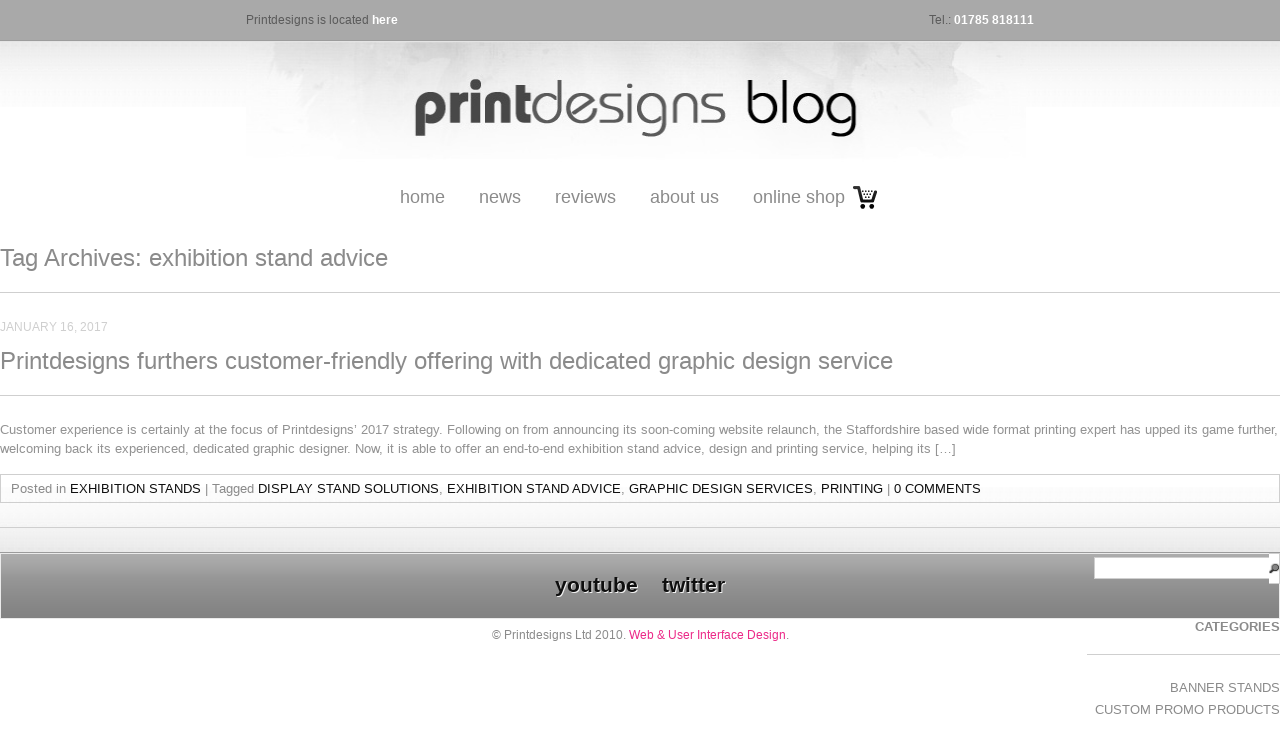

--- FILE ---
content_type: text/html; charset=UTF-8
request_url: https://blog.printdesigns.com/tag/exhibition-stand-advice/
body_size: 5482
content:
<!DOCTYPE html>
<html lang="en-GB">
<head>
<meta charset="UTF-8" />
<title>exhibition stand advice | Blog | Printdesigns</title>
<link rel="profile" href="http://gmpg.org/xfn/11" />
<link rel="stylesheet" type="text/css" media="all" href="https://blog.printdesigns.com/wp-content/themes/printdesigns/reset.css" />
<link rel="stylesheet" type="text/css" media="all" href="https://blog.printdesigns.com/wp-content/themes/printdesigns/style.css" />
<link rel="pingback" href="https://blog.printdesigns.com/xmlrpc.php" />

<!-- All in One SEO Pack 3.3.3 by Michael Torbert of Semper Fi Web Design[72,124] -->
<script type="application/ld+json" class="aioseop-schema">{"@context":"https://schema.org","@graph":[{"@type":"Organization","@id":"https://blog.printdesigns.com/#organization","url":"https://blog.printdesigns.com/","name":"Blog | Printdesigns","sameAs":[]},{"@type":"WebSite","@id":"https://blog.printdesigns.com/#website","url":"https://blog.printdesigns.com/","name":"Blog | Printdesigns","publisher":{"@id":"https://blog.printdesigns.com/#organization"},"potentialAction":{"@type":"SearchAction","target":"https://blog.printdesigns.com/?s={search_term_string}","query-input":"required name=search_term_string"}},{"@type":"CollectionPage","@id":"https://blog.printdesigns.com/tag/exhibition-stand-advice/#collectionpage","url":"https://blog.printdesigns.com/tag/exhibition-stand-advice/","inLanguage":"en-GB","name":"exhibition stand advice","isPartOf":{"@id":"https://blog.printdesigns.com/#website"}}]}</script>
<!-- All in One SEO Pack -->
<link rel='dns-prefetch' href='//s.w.org' />
<link rel="alternate" type="application/rss+xml" title="Blog | Printdesigns &raquo; exhibition stand advice Tag Feed" href="https://blog.printdesigns.com/tag/exhibition-stand-advice/feed/" />
		<script type="text/javascript">
			window._wpemojiSettings = {"baseUrl":"https:\/\/s.w.org\/images\/core\/emoji\/11.2.0\/72x72\/","ext":".png","svgUrl":"https:\/\/s.w.org\/images\/core\/emoji\/11.2.0\/svg\/","svgExt":".svg","source":{"concatemoji":"https:\/\/blog.printdesigns.com\/wp-includes\/js\/wp-emoji-release.min.js?ver=5.1.21"}};
			!function(e,a,t){var n,r,o,i=a.createElement("canvas"),p=i.getContext&&i.getContext("2d");function s(e,t){var a=String.fromCharCode;p.clearRect(0,0,i.width,i.height),p.fillText(a.apply(this,e),0,0);e=i.toDataURL();return p.clearRect(0,0,i.width,i.height),p.fillText(a.apply(this,t),0,0),e===i.toDataURL()}function c(e){var t=a.createElement("script");t.src=e,t.defer=t.type="text/javascript",a.getElementsByTagName("head")[0].appendChild(t)}for(o=Array("flag","emoji"),t.supports={everything:!0,everythingExceptFlag:!0},r=0;r<o.length;r++)t.supports[o[r]]=function(e){if(!p||!p.fillText)return!1;switch(p.textBaseline="top",p.font="600 32px Arial",e){case"flag":return s([55356,56826,55356,56819],[55356,56826,8203,55356,56819])?!1:!s([55356,57332,56128,56423,56128,56418,56128,56421,56128,56430,56128,56423,56128,56447],[55356,57332,8203,56128,56423,8203,56128,56418,8203,56128,56421,8203,56128,56430,8203,56128,56423,8203,56128,56447]);case"emoji":return!s([55358,56760,9792,65039],[55358,56760,8203,9792,65039])}return!1}(o[r]),t.supports.everything=t.supports.everything&&t.supports[o[r]],"flag"!==o[r]&&(t.supports.everythingExceptFlag=t.supports.everythingExceptFlag&&t.supports[o[r]]);t.supports.everythingExceptFlag=t.supports.everythingExceptFlag&&!t.supports.flag,t.DOMReady=!1,t.readyCallback=function(){t.DOMReady=!0},t.supports.everything||(n=function(){t.readyCallback()},a.addEventListener?(a.addEventListener("DOMContentLoaded",n,!1),e.addEventListener("load",n,!1)):(e.attachEvent("onload",n),a.attachEvent("onreadystatechange",function(){"complete"===a.readyState&&t.readyCallback()})),(n=t.source||{}).concatemoji?c(n.concatemoji):n.wpemoji&&n.twemoji&&(c(n.twemoji),c(n.wpemoji)))}(window,document,window._wpemojiSettings);
		</script>
		<style type="text/css">
img.wp-smiley,
img.emoji {
	display: inline !important;
	border: none !important;
	box-shadow: none !important;
	height: 1em !important;
	width: 1em !important;
	margin: 0 .07em !important;
	vertical-align: -0.1em !important;
	background: none !important;
	padding: 0 !important;
}
</style>
	<link rel='stylesheet' id='wp-block-library-css'  href='https://blog.printdesigns.com/wp-includes/css/dist/block-library/style.min.css?ver=5.1.21' type='text/css' media='all' />
<link rel='https://api.w.org/' href='https://blog.printdesigns.com/wp-json/' />
<link rel="EditURI" type="application/rsd+xml" title="RSD" href="https://blog.printdesigns.com/xmlrpc.php?rsd" />
<link rel="wlwmanifest" type="application/wlwmanifest+xml" href="https://blog.printdesigns.com/wp-includes/wlwmanifest.xml" /> 
<meta name="generator" content="WordPress 5.1.21" />
</head>


<body class="archive tag tag-exhibition-stand-advice tag-1135">
<div class="wide-wrap" id="top">
    <div class="wrapper">
        <div class="top-nav left">
            <p>Printdesigns is located <a href="http://goo.gl/maps/Ein8" title="Printdesigns on Google Maps" target="_blank">here</a></p>
        </div>
        <div class="top-nav right">
            <p>Tel.: <span class="info">01785 818111</span></p>
        </div>
        <div class="clear">&nbsp;</div>
    </div>
</div>
<div class="wide-wrap bg">
    <div class="wrapper" id="header">
        <div class="logo-placeholder">
            <h1 class="logo"><a href="https://blog.printdesigns.com/" title="Blog | Printdesigns" rel="home"><img src="https://blog.printdesigns.com/wp-content/themes/printdesigns/images/logo.jpg" width="780px" height="130px" alt="printdesigns blog" /></a></h1>
        </div>
        <div class="main-nav"><ul id="navigation" class="menu"><li id="menu-item-951" class="menu-item menu-item-type-custom menu-item-object-custom menu-item-951"><a href="/">Home</a></li>
<li id="menu-item-954" class="menu-item menu-item-type-taxonomy menu-item-object-category menu-item-954"><a href="https://blog.printdesigns.com/category/news/">News</a></li>
<li id="menu-item-955" class="menu-item menu-item-type-taxonomy menu-item-object-category menu-item-955"><a href="https://blog.printdesigns.com/category/reviews/">Reviews</a></li>
<li id="menu-item-952" class="menu-item menu-item-type-post_type menu-item-object-page menu-item-952"><a href="https://blog.printdesigns.com/about-us/">About Us</a></li>
<li id="menu-item-953" class="menu-item menu-item-type-custom menu-item-object-custom menu-item-953"><a href="http://www.printdesigns.com">Online Shop</a></li>
</ul></div>    </div>
</div>
		<div id="container">
			<div id="content" role="main">

				<h1 class="page-title">Tag Archives: <span>exhibition stand advice</span></h1>






		<div id="post-3410" class="post-3410 post type-post status-publish format-standard hentry category-exhibition-stands tag-display-stand-solutions tag-exhibition-stand-advice tag-graphic-design-services tag-printing">
                        <div class="entry-meta">
				January 16, 2017			</div><!-- .entry-meta -->
			<h2 class="entry-title"><a href="https://blog.printdesigns.com/printdesigns-furthers-customer-friendly-offering-with-dedicated-graphic-design-service/" title="Permalink to Printdesigns furthers customer-friendly offering with dedicated graphic design service" rel="bookmark">Printdesigns furthers customer-friendly offering with dedicated graphic design service</a></h2>
				<div class="entry-summary">
				<p>Customer experience is certainly at the focus of Printdesigns’ 2017 strategy. Following on from announcing its soon-coming website relaunch, the Staffordshire based wide format printing expert has upped its game further, welcoming back its experienced, dedicated graphic designer. Now, it is able to offer an end-to-end exhibition stand advice, design and printing service, helping its [&hellip;]</p>
			</div><!-- .entry-summary -->
	
			<div class="entry-utility">
									<span class="cat-links">
						<span class="entry-utility-prep entry-utility-prep-cat-links">Posted in</span> <a href="https://blog.printdesigns.com/category/exhibition-stands/" rel="category tag">exhibition stands</a>					</span>
					<span class="meta-sep">|</span>
													<span class="tag-links">
						<span class="entry-utility-prep entry-utility-prep-tag-links">Tagged</span> <a href="https://blog.printdesigns.com/tag/display-stand-solutions/" rel="tag">display stand solutions</a>, <a href="https://blog.printdesigns.com/tag/exhibition-stand-advice/" rel="tag">exhibition stand advice</a>, <a href="https://blog.printdesigns.com/tag/graphic-design-services/" rel="tag">graphic design services</a>, <a href="https://blog.printdesigns.com/tag/printing/" rel="tag">printing</a>					</span>
					<span class="meta-sep">|</span>
								<span class="comments-link"><a href="https://blog.printdesigns.com/printdesigns-furthers-customer-friendly-offering-with-dedicated-graphic-design-service/#respond"><span class="dsq-postid" data-dsqidentifier="3410 http://blog.printdesigns.com/?p=3410">Leave a comment</span></a></span>
							</div><!-- .entry-utility -->
		</div><!-- #post-## -->

		

			</div><!-- #content -->
		</div><!-- #container -->


		<div id="primary" class="sidebar" role="complementary">
			<ul class="xoxo">

<li id="search-2" class="widget widget_search"><form role="search" method="get" id="searchform" action="https://blog.printdesigns.com">
    <div>
        <input type="text" class="searchbox" value="" name="s" id="s" />
        <input type="submit" class="searchbtn" id="searchsubmit" value="Search" />
    </div>
</form></li>
<li id="categories-116253761" class="widget widget_categories"><h2 class="widgettitle">Categories</h2>
		<ul>
				<li class="cat-item cat-item-1"><a href="https://blog.printdesigns.com/category/uncategorized/" >Banner Stands</a>
</li>
	<li class="cat-item cat-item-816"><a href="https://blog.printdesigns.com/category/custom-promo-products/" >Custom Promo Products</a>
</li>
	<li class="cat-item cat-item-168"><a href="https://blog.printdesigns.com/category/feedback-and-testimonials/" title="If you have purchased any products for us and would like to leave a review or any comments then we love to hear from you.

Please feel free to leave any comments here for our team!

Kind regards, Printdesigns Limited
http://www.printdesigns.com">Customer Feedback and Testimonials</a>
</li>
	<li class="cat-item cat-item-709"><a href="https://blog.printdesigns.com/category/digital-display-stands-2/" >Digital Display Stands</a>
</li>
	<li class="cat-item cat-item-12"><a href="https://blog.printdesigns.com/category/exhibition-stands/" >exhibition stands</a>
</li>
	<li class="cat-item cat-item-184"><a href="https://blog.printdesigns.com/category/heather-is-our-graphic-designer-here-you-will-find-help-and-advice-about-all-design-related-issues/" title="This area of our blog belongs to Heather, our graphic designer. 

Heather is a degree qualified graphic designer and has a wealth of experience designing all kinds or printed materials and of course all types of exhibition stands including pop up stands and banner stands.

If you can any questions for our Heather or would like help, advice or a quote on any design-related matters, you can email her at heather@printdesigns.com or call on 01785 224055">Graphic Design with Heather</a>
</li>
	<li class="cat-item cat-item-63"><a href="https://blog.printdesigns.com/category/help-and-advice/" >Help and Advice</a>
</li>
	<li class="cat-item cat-item-10"><a href="https://blog.printdesigns.com/category/news/" title="Whats happening at Printdesigns....">News</a>
</li>
	<li class="cat-item cat-item-701"><a href="https://blog.printdesigns.com/category/personalised-garments/" >Personalised Garments</a>
</li>
	<li class="cat-item cat-item-58"><a href="https://blog.printdesigns.com/category/point-of-sale/" >Point of Sale</a>
</li>
	<li class="cat-item cat-item-3"><a href="https://blog.printdesigns.com/category/pop-up-stands/" >Pop Up Stands</a>
</li>
	<li class="cat-item cat-item-64"><a href="https://blog.printdesigns.com/category/press-releases/" title="Press releases from Printdesigns Limited.">Press</a>
</li>
	<li class="cat-item cat-item-830"><a href="https://blog.printdesigns.com/category/retail-stands/" >Retail Stands</a>
</li>
	<li class="cat-item cat-item-6"><a href="https://blog.printdesigns.com/category/reviews/" title="Product reviews from our team">Reviews</a>
</li>
	<li class="cat-item cat-item-5"><a href="https://blog.printdesigns.com/category/twist-system/" >Twist System</a>
</li>
	<li class="cat-item cat-item-91"><a href="https://blog.printdesigns.com/category/forthcoming-exhibitions-and-events/" title="As one of the UK&#039;s leading suppliers of portable displays, we can help with all your exhibition stand requirements. If you have booked a stand at one of these shows, why not call us to see how we can help!">Upcoming Events</a>
</li>
	<li class="cat-item cat-item-484"><a href="https://blog.printdesigns.com/category/upcoming-events/" >Upcoming Events</a>
</li>
		</ul>
			</li>
<li id="archives-2" class="widget widget_archive"><h2 class="widgettitle">Archives</h2>
		<ul>
				<li><a href='https://blog.printdesigns.com/2019/12/'>December 2019</a></li>
	<li><a href='https://blog.printdesigns.com/2019/11/'>November 2019</a></li>
	<li><a href='https://blog.printdesigns.com/2019/09/'>September 2019</a></li>
	<li><a href='https://blog.printdesigns.com/2019/05/'>May 2019</a></li>
	<li><a href='https://blog.printdesigns.com/2018/12/'>December 2018</a></li>
	<li><a href='https://blog.printdesigns.com/2018/11/'>November 2018</a></li>
	<li><a href='https://blog.printdesigns.com/2018/10/'>October 2018</a></li>
	<li><a href='https://blog.printdesigns.com/2018/09/'>September 2018</a></li>
	<li><a href='https://blog.printdesigns.com/2018/03/'>March 2018</a></li>
	<li><a href='https://blog.printdesigns.com/2018/02/'>February 2018</a></li>
	<li><a href='https://blog.printdesigns.com/2017/09/'>September 2017</a></li>
	<li><a href='https://blog.printdesigns.com/2017/08/'>August 2017</a></li>
	<li><a href='https://blog.printdesigns.com/2017/07/'>July 2017</a></li>
	<li><a href='https://blog.printdesigns.com/2017/06/'>June 2017</a></li>
	<li><a href='https://blog.printdesigns.com/2017/05/'>May 2017</a></li>
	<li><a href='https://blog.printdesigns.com/2017/04/'>April 2017</a></li>
	<li><a href='https://blog.printdesigns.com/2017/03/'>March 2017</a></li>
	<li><a href='https://blog.printdesigns.com/2017/02/'>February 2017</a></li>
	<li><a href='https://blog.printdesigns.com/2017/01/'>January 2017</a></li>
	<li><a href='https://blog.printdesigns.com/2016/12/'>December 2016</a></li>
	<li><a href='https://blog.printdesigns.com/2016/11/'>November 2016</a></li>
	<li><a href='https://blog.printdesigns.com/2016/10/'>October 2016</a></li>
	<li><a href='https://blog.printdesigns.com/2016/09/'>September 2016</a></li>
	<li><a href='https://blog.printdesigns.com/2016/08/'>August 2016</a></li>
	<li><a href='https://blog.printdesigns.com/2016/07/'>July 2016</a></li>
	<li><a href='https://blog.printdesigns.com/2016/06/'>June 2016</a></li>
	<li><a href='https://blog.printdesigns.com/2016/05/'>May 2016</a></li>
	<li><a href='https://blog.printdesigns.com/2016/04/'>April 2016</a></li>
	<li><a href='https://blog.printdesigns.com/2016/03/'>March 2016</a></li>
	<li><a href='https://blog.printdesigns.com/2016/02/'>February 2016</a></li>
	<li><a href='https://blog.printdesigns.com/2016/01/'>January 2016</a></li>
	<li><a href='https://blog.printdesigns.com/2015/12/'>December 2015</a></li>
	<li><a href='https://blog.printdesigns.com/2015/11/'>November 2015</a></li>
	<li><a href='https://blog.printdesigns.com/2015/10/'>October 2015</a></li>
	<li><a href='https://blog.printdesigns.com/2015/09/'>September 2015</a></li>
	<li><a href='https://blog.printdesigns.com/2015/08/'>August 2015</a></li>
	<li><a href='https://blog.printdesigns.com/2015/07/'>July 2015</a></li>
	<li><a href='https://blog.printdesigns.com/2015/06/'>June 2015</a></li>
	<li><a href='https://blog.printdesigns.com/2015/05/'>May 2015</a></li>
	<li><a href='https://blog.printdesigns.com/2015/04/'>April 2015</a></li>
	<li><a href='https://blog.printdesigns.com/2015/03/'>March 2015</a></li>
	<li><a href='https://blog.printdesigns.com/2015/02/'>February 2015</a></li>
	<li><a href='https://blog.printdesigns.com/2015/01/'>January 2015</a></li>
	<li><a href='https://blog.printdesigns.com/2014/12/'>December 2014</a></li>
	<li><a href='https://blog.printdesigns.com/2014/11/'>November 2014</a></li>
	<li><a href='https://blog.printdesigns.com/2014/10/'>October 2014</a></li>
	<li><a href='https://blog.printdesigns.com/2014/09/'>September 2014</a></li>
	<li><a href='https://blog.printdesigns.com/2014/08/'>August 2014</a></li>
	<li><a href='https://blog.printdesigns.com/2014/07/'>July 2014</a></li>
	<li><a href='https://blog.printdesigns.com/2014/06/'>June 2014</a></li>
	<li><a href='https://blog.printdesigns.com/2014/05/'>May 2014</a></li>
	<li><a href='https://blog.printdesigns.com/2014/04/'>April 2014</a></li>
	<li><a href='https://blog.printdesigns.com/2014/03/'>March 2014</a></li>
	<li><a href='https://blog.printdesigns.com/2014/02/'>February 2014</a></li>
	<li><a href='https://blog.printdesigns.com/2014/01/'>January 2014</a></li>
	<li><a href='https://blog.printdesigns.com/2013/12/'>December 2013</a></li>
	<li><a href='https://blog.printdesigns.com/2013/11/'>November 2013</a></li>
	<li><a href='https://blog.printdesigns.com/2013/10/'>October 2013</a></li>
	<li><a href='https://blog.printdesigns.com/2013/09/'>September 2013</a></li>
	<li><a href='https://blog.printdesigns.com/2013/08/'>August 2013</a></li>
	<li><a href='https://blog.printdesigns.com/2013/07/'>July 2013</a></li>
	<li><a href='https://blog.printdesigns.com/2013/06/'>June 2013</a></li>
	<li><a href='https://blog.printdesigns.com/2013/05/'>May 2013</a></li>
	<li><a href='https://blog.printdesigns.com/2013/04/'>April 2013</a></li>
	<li><a href='https://blog.printdesigns.com/2013/03/'>March 2013</a></li>
	<li><a href='https://blog.printdesigns.com/2013/02/'>February 2013</a></li>
	<li><a href='https://blog.printdesigns.com/2013/01/'>January 2013</a></li>
	<li><a href='https://blog.printdesigns.com/2012/12/'>December 2012</a></li>
	<li><a href='https://blog.printdesigns.com/2012/11/'>November 2012</a></li>
	<li><a href='https://blog.printdesigns.com/2012/10/'>October 2012</a></li>
	<li><a href='https://blog.printdesigns.com/2012/09/'>September 2012</a></li>
	<li><a href='https://blog.printdesigns.com/2012/08/'>August 2012</a></li>
	<li><a href='https://blog.printdesigns.com/2012/07/'>July 2012</a></li>
	<li><a href='https://blog.printdesigns.com/2012/06/'>June 2012</a></li>
	<li><a href='https://blog.printdesigns.com/2012/05/'>May 2012</a></li>
	<li><a href='https://blog.printdesigns.com/2012/04/'>April 2012</a></li>
	<li><a href='https://blog.printdesigns.com/2012/03/'>March 2012</a></li>
	<li><a href='https://blog.printdesigns.com/2012/02/'>February 2012</a></li>
	<li><a href='https://blog.printdesigns.com/2012/01/'>January 2012</a></li>
	<li><a href='https://blog.printdesigns.com/2011/12/'>December 2011</a></li>
	<li><a href='https://blog.printdesigns.com/2011/11/'>November 2011</a></li>
	<li><a href='https://blog.printdesigns.com/2011/09/'>September 2011</a></li>
	<li><a href='https://blog.printdesigns.com/2011/08/'>August 2011</a></li>
	<li><a href='https://blog.printdesigns.com/2010/12/'>December 2010</a></li>
	<li><a href='https://blog.printdesigns.com/2010/11/'>November 2010</a></li>
	<li><a href='https://blog.printdesigns.com/2010/09/'>September 2010</a></li>
	<li><a href='https://blog.printdesigns.com/2010/07/'>July 2010</a></li>
	<li><a href='https://blog.printdesigns.com/2010/06/'>June 2010</a></li>
	<li><a href='https://blog.printdesigns.com/2010/02/'>February 2010</a></li>
	<li><a href='https://blog.printdesigns.com/2010/01/'>January 2010</a></li>
	<li><a href='https://blog.printdesigns.com/2009/12/'>December 2009</a></li>
	<li><a href='https://blog.printdesigns.com/2009/11/'>November 2009</a></li>
	<li><a href='https://blog.printdesigns.com/2009/10/'>October 2009</a></li>
	<li><a href='https://blog.printdesigns.com/2009/09/'>September 2009</a></li>
	<li><a href='https://blog.printdesigns.com/2008/11/'>November 2008</a></li>
		</ul>
			</li>
<li id="meta-3" class="widget widget_meta"><h2 class="widgettitle">Meta</h2>
			<ul>
						<li><a href="https://blog.printdesigns.com/wp-login.php">Log in</a></li>
			<li><a href="https://blog.printdesigns.com/feed/">Entries <abbr title="Really Simple Syndication">RSS</abbr></a></li>
			<li><a href="https://blog.printdesigns.com/comments/feed/">Comments <abbr title="Really Simple Syndication">RSS</abbr></a></li>
			<li><a href="https://wordpress.org/" title="Powered by WordPress, state-of-the-art semantic personal publishing platform.">WordPress.org</a></li>			</ul>
			</li>
			</ul>
		</div><!-- #primary .widget-area -->
	<div class="wide-wrap" id="footer-top">
            <div class="wrapper">
                <ul id="footer-social">
                    <li><a href="http://www.youtube.com/user/printdesigns">youtube</a></li>
                    <li><a href="http://www.twitter.com/printdesigns">twitter</a></li>
                </ul>
            </div>
        </div>
        <div class="wrapper" id="footer-bottom">
            <div class="copyrights">&copy; Printdesigns Ltd 2010. <a href="http://matthewmorek.com/" title="Web Design, User Experience Design and E-commerce Development">Web &amp; User Interface Design</a>.</div>
        </div>


<!-- tracker added by Ultimate Google Analytics plugin v1.6.0: http://www.oratransplant.nl/uga -->
<script type="text/javascript">
var gaJsHost = (("https:" == document.location.protocol) ? "https://ssl." : "http://www.");
document.write(unescape("%3Cscript src='" + gaJsHost + "google-analytics.com/ga.js' type='text/javascript'%3E%3C/script%3E"));
</script>
<script type="text/javascript">
var pageTracker = _gat._getTracker("UA-4413602-6");
pageTracker._initData();
pageTracker._trackPageview();
</script>
<script type='text/javascript'>
/* <![CDATA[ */
var countVars = {"disqusShortname":"printdesigns"};
/* ]]> */
</script>
<script type='text/javascript' src='https://blog.printdesigns.com/wp-content/plugins/disqus-comment-system/public/js/comment_count.js?ver=3.0.17'></script>
<script type='text/javascript' src='https://blog.printdesigns.com/wp-includes/js/wp-embed.min.js?ver=5.1.21'></script>
</body>
</html>


--- FILE ---
content_type: text/css
request_url: https://blog.printdesigns.com/wp-content/themes/printdesigns/style.css
body_size: 1838
content:
/* Printdesigns Blog Stylesheet 1.0 */
/* Created by Matthew Morek (matt@sandfighter.net) */

/* general styling */
body {
    background-color: #fff;
    font: 16px "Trebuchet MS", Helvetica, sans-serif;
    color: #939393;
    line-height: 21.75px;
}
.left { float: left; }
.right { float: right; }
.clear { clear: both; height: 1px; }
a:hover { cursor: pointer; text-decoration: underline; }
a { color: #ec2b89; }
div.wide-wrap {
    display: block;
}
div.wrapper {
    margin: 0 auto;
    width: 788px;
}

/* header */
div.top-nav {
    padding: 10px 0;
    font-size: 0.75em;
}
div.top-nav a {
    color: #fff;
    font-weight: bold;
}
div.top-nav a:hover {
    color: #5b5b5b;
    font-weight: bold;
    text-decoration: underline;
}
#top {
    background-color: #a9a9a9;
    border-bottom: 1px solid #9c9c9c;
    color: #5b5b5b;
    height: 40px;
}
.bg {
    border-top: 1px solid #e4e4e4;
    background: url(images/bg-head.png) repeat-x;
}
.info { color: #fff; font-weight: bold; }
.logo-placeholder {}
h1.logo a { border: none; }
/* main navigation */
div.main-nav {
    display: block;
    height: 40px;
    line-height: 40px;
    text-align: center;
    margin-bottom: 30px;
}
div.main-nav ul#navigation {
    list-style: none;
    display: block;
}
div.main-nav ul#navigation li {
    display: inline;
    margin-right: 10px;
}
div.main-nav ul#navigation li a {
    color: #8b8b8b;
    font-size: 1.125em;
    padding: 5px 10px;
    border-top: 3px solid transparent;
    text-transform: lowercase;
}
div.main-nav ul#navigation li a:hover {
    color: #484848;
    border-top: 3px solid #ec2b89;
    text-decoration: none;
}
div.main-nav ul#navigation li#menu-item-953 a {
    padding-right: 35px;
    background: url("images/shop_cart.png") no-repeat 110px center;
}
/* main content area */
div#content {background: url(images/bg-foot.png) repeat-x bottom;  border-bottom: 1px solid #9c9c9c; }
div#inner-bg {background: url(images/bg-footer.jpg) no-repeat bottom center; padding-bottom: 30px;}
div.main-content {
    width: 550px;
    float: left;
}
div.post {
    padding-bottom: 1.5em;
    margin-bottom: 1.5em;
    border-bottom: 1px solid #cfcfcf;
}
p.datestamp, div.entry-meta { color: #cfcfcf; font-size: 0.75em; text-transform: uppercase; margin-bottom: 1em;}
p.datestamp:hover, div.entry-meta:hover {color: #b8b8b8;}
h1.page-title, h1.entry-title,
h2.title, h2.entry-title {color: #8b8b8b; font-size: 1.5em; font-weight: normal; border-bottom: 1px solid #cfcfcf; padding-bottom: 1em; margin-bottom: 1em;}
h2.title a, h2.entry-title a {color: #8b8b8b;}
h2.title a:hover, h2.entry-title a:hover {color: #333; text-decoration: none;}
.pgee-exc-title {font-size:1.1em;margin:1.5em 0 0.5em;}
.pgee-exc-title a {color: #666; }
div.entry p, div.entry-summary p, div.entry-content p, div.textwidget p {font-size: 0.8em; color: #939393; line-height: 1.5em; margin-bottom: 1em;}
a.comments-link { color: #545454; font-size: 0.8em;}
a.comments-link:hover { color: #000;}
a.post-read-more,
div.entry-utility {
    color: #8b8b8b;
    display: block;
    padding: 3px 10px;
    border: 1px solid #cfcfcf;
    font-size: 0.8em;
}
.entry-utility a { color: #0f0f0f; text-transform: uppercase; }
.entry-utility a:hover { color: #ec2b89; text-transform: uppercase; }
a.post-read-more:hover { color: #ec2b89; }
div.navigation {text-align: center;}
div#nav-below {}
div.nav-previous, div.nav-next {display: inline; font-size: 0.95em; margin: 0 10px;}
/* sidebar */
div.sidebar {
    width: 193px;
    float: right;
}
li.widget_search {
    margin-bottom: 1em;
}
li.widget_search input.searchbox {
    padding: 3px 5px;
    border: 1px solid #cfcfcf;
    border-right: none;
    font-size: 0.75em;
    color: #8b8b8b;
    text-transform: uppercase;
    width: 165px;
    font-family: "Trebuchet MS", Helvetica, sans-serif;
}
li.widget_search input.searchbtn {
    padding: 2px 5px;
    border: 1px solid #cfcfcf;
    background: url(images/search.png) no-repeat center center;
    background-color: #fff;
    border-left: none;
    font-family: "Trebuchet MS", Helvetica, sans-serif;
    font-size: 0.75em;
    color: #8b8b8b;
    line-height: 25px;
    overflow: hidden;
    text-indent: -9999px;
    margin-left: -5px;
    cursor: pointer;
}
li.widget {
    display: block;
    text-align: right;
    margin-bottom: 2em;
}
li.widget h2 {
    border-bottom:1px solid #CFCFCF;
    color:#8B8B8B;
    font-size:0.8em;
    margin-bottom:1.7em;
    padding-bottom:1.3em;
    text-transform:uppercase;
}
li.widget ul li a {
    font-size: 0.8em;
    color: #8b8b8b;
    text-transform: uppercase;
}
li.widget ul li a:hover {
    color: #ec2b89;
    text-decoration: none;
}

/* footer */
div#footer-top {
    background: url(images/footer-bg.png) repeat-x;
    height: 64px;
    border: 1px solid #ebebeb;
    text-align: center;
}
div#footer-bottom .copyrights {
    margin-top: 0.5em;
    margin-bottom: 5em;
    text-align: center;
    font-size: 0.75em;
    color: #8b8b8b;
}
ul#footer-social { line-height: 62px;}
ul#footer-social li {
    display: inline-block;
}
ul#footer-social li a {
    padding: 5px 10px;
    color: #0f0f0f;
    font-weight: bolder;
    font-size: 1.3em;
    text-shadow: #f0f0f0 1px 1px;
}
ul#footer-social li a:hover {
    border-bottom: 3px solid #ec2b89;
    text-decoration: none;
}
h3#comments-title {
    border-bottom:1px solid #CFCFCF;
    font-size:0.95em;
    font-weight:normal;
    margin-bottom:1em;
    padding-bottom:1em;
    text-transform:uppercase;
}
.commentlist {
    list-style: none;
}
.commentlist li { display: block; padding: 1em 0; border-top: 1px solid #cfcfcf; border-bottom: 1px solid #cfcfcf; }
.comment { margin-bottom: 1em; padding: 0 1em 1em; border-bottom: 1px solid #cfcfcf;}
.comment-date {margin-bottom: 0.5em; font-size: 0.75em; color: #cfcfcf; text-transform: uppercase;}
.comment-body {font-size: 0.75em;}
#comments {margin-top: 1.5em; padding-top: 1em; border-top: 3px dashed #cfcfcf;}
#respond {font-size: 0.75em;}
#respond p {margin: 0.5em 0;}
#respond input[type=text], #respond input[type=submit] {font: 0.95em "trebuchet ms", Tahoma, Verdana, sans-serif;}
#respond input[type=submit] {padding: 3px 10px; background-color: #ec2b89; color: #ffffff; border: none;}
#respond label {margin-left: 0.5em;}
#reply-title {font-size: 1.25em; margin-bottom: 1em;}

.entry-content, .entry-summary { margin: 1em 0;}
.entry-content ul,
.entry-summary ul {
    list-style: disc inside;
    color:#939393;
    font-size:0.8em;
    line-height:1.5em;
    margin: 0 1em;
    margin-bottom:1em;
}
.entry-content ul li, .entry-summary ul {margin: 0.25em 0;}